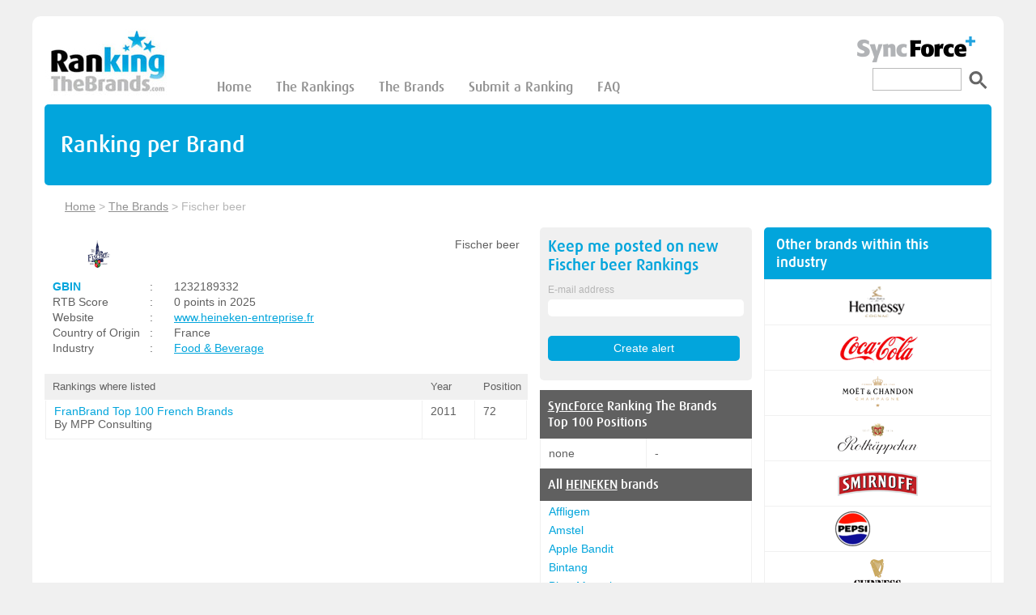

--- FILE ---
content_type: text/html; charset=utf-8
request_url: https://rankingthebrands.com/Brand-detail.aspx?brandID=3360
body_size: 9690
content:

<!DOCTYPE html PUBLIC "-//W3C//DTD XHTML 1.0 Transitional//EN" "http://www.w3.org/TR/xhtml1/DTD/xhtml1-transitional.dtd">
<html xmlns="http://www.w3.org/1999/xhtml" xml:lang="en" lang="en">
<head>
    <script type="text/javascript" src="https://apis.google.com/js/plusone.js"></script>
    <meta http-equiv="Content-Type" content="text/html; charset=iso-8859-1" /><meta name="verify-v1" content="r1PlpGpnVBQToueVZ/NaZ8aPbqN1OvWd8Sgvr/9Mbtw=" /><meta id="ctl00_fbImage" property="og:image" content="http://rankingthebrands.com/logos/3360_Medium.png" /><link rel="STYLESHEET" type="text/css" href="styles.css" /><meta name="viewport" content="width=device-width, initial-scale=1" />
    <script src='https://www.google.com/recaptcha/api.js'></script>
    <!-- Google tag (gtag.js) -->
    <script async src="https://www.googletagmanager.com/gtag/js?id=G-2RB20D1HSZ"></script>
    <script>
        window.dataLayer = window.dataLayer || [];
        function gtag() { dataLayer.push(arguments); }
        gtag('js', new Date());

        gtag('config', 'G-2RB20D1HSZ');
    </script>
    <!-- Google ads -->
    <script async src="https://pagead2.googlesyndication.com/pagead/js/adsbygoogle.js?client=ca-pub-8566729488393126" crossorigin="anonymous"></script>
    <!-- End Google ads -->
<meta name="keywords" content="Ranking The Brands, Brand Rankings, The Brands, The Rankings, Fischer beer" /><meta name="description" content="Find all the brand Rankings of Fischer beer on Ranking the Brands" /><link href="/WebResource.axd?d=40y-7AjO_s2To1SKDJlXSB67dEytuhdHNCzlQHvvHXYQJwvWXnxyk-gmZrNt21vtshLntYttWUYh0jpRyooAaEfI-K50iduLUYob1QYnX6S7rBbOhGWr_4MXwXjg7_8BwHaQW4yaKhjyZ6s-pSD0Pg2&amp;t=638243432894663440" type="text/css" rel="stylesheet" class="Telerik_stylesheet" /><link href="/WebResource.axd?d=Z1KF-GIKsbrWq7jlAHAuzMsPEZxyCUTtF93Zwll3yEDwWgqqthhZdI8Zfd5XDXBeOdAR3qaf_Lh1YtBkrW14MVxBAxCGkWvJTBXxgzfs58x4TnlPau--18Y0oUBYUZHNg2JyeFo7oWQdoKbVpa746tYAWTEF15uN3JFOY-PQirY1&amp;t=638243432894663440" type="text/css" rel="stylesheet" class="Telerik_stylesheet" /><link href="/WebResource.axd?d=unyZ88UHj3RrnwD4DPnKOfVvBPij5QpQ5lOfLm7r81nB69XLkf8J8aXZtrrN_gcTI7SSINYWMJAyTSZdBEcx7WoHK4xzPfLUWdq8XbEZN7I76OLZdErE7XwC-pfbnBQre2D81HACnhaqaQBNRQsU2A2&amp;t=638243432894663440" type="text/css" rel="stylesheet" class="Telerik_stylesheet" /><link href="/WebResource.axd?d=5wiRcwr04RrntM24TH65A-nUXr-B_IMUrDK7hqwkkXRKSTh0xdaRtIaIxEQzqpYJuLa8CqmNBmPBHNFZZVipFoy1NtAFXvKy0SJOFKNJ4fXADPqN1Zo_tvIDnhLLIb3gmbD8tHQprpiHDGUD0m_0DjQjl0WhwGEYUTwdwn13cHE1&amp;t=638243432894663440" type="text/css" rel="stylesheet" class="Telerik_stylesheet" /><title>
	Brand rankings of Fischer beer on rankingthebrands.com
</title></head>
<body>
    <form name="aspnetForm" method="post" action="./Brand-detail.aspx?brandID=3360" onsubmit="javascript:return WebForm_OnSubmit();" id="aspnetForm">
<div>
<input type="hidden" name="ctl00_RadScriptManager1_TSM" id="ctl00_RadScriptManager1_TSM" value="" />
<input type="hidden" name="__EVENTTARGET" id="__EVENTTARGET" value="" />
<input type="hidden" name="__EVENTARGUMENT" id="__EVENTARGUMENT" value="" />
<input type="hidden" name="__VIEWSTATE" id="__VIEWSTATE" value="/[base64]/YnJhbmRJRD0yMDEnPkhFSU5FS0VOPC9hPiBicmFuZHNkAjYPDxYCHwEFfDxhIGhyZWY9J1RoZS1CcmFuZHMtYW5kLXRoZWlyLVJhbmtpbmdzLmFzcHg/[base64]" />
</div>

<script type="text/javascript">
//<![CDATA[
var theForm = document.forms['aspnetForm'];
if (!theForm) {
    theForm = document.aspnetForm;
}
function __doPostBack(eventTarget, eventArgument) {
    if (!theForm.onsubmit || (theForm.onsubmit() != false)) {
        theForm.__EVENTTARGET.value = eventTarget;
        theForm.__EVENTARGUMENT.value = eventArgument;
        theForm.submit();
    }
}
//]]>
</script>


<script src="/WebResource.axd?d=KYLUTw6qTXo0wePxV5lpuh2gn0hImQw5YkWpL6s9tdUprbiPXm1mQXFGxg_ILOpOIan4LCx9_037XgQiCEoNyTDQ8Q1XdjlesOICKOUmN_c1&amp;t=638901613900000000" type="text/javascript"></script>


<script src="/ScriptResource.axd?d=AY4-oq9DSLYmNS8iWQGr2tKh4qDmbd4CJZypGRJcrtjg3v6q9kDdiNYtSDABBsQdmDbHHyBR0iZd23wpmYSyEDLIS40eH3W_6JiYkbz1HpcIphWQ-2GRHbGDmnq0fdqnJY55_PNezHx4AlVygx2_Oloipyfq9WF4pZVS1sfhKE81&amp;t=7f7f23e2" type="text/javascript"></script>
<script src="/Telerik.Web.UI.WebResource.axd?_TSM_HiddenField_=ctl00_RadScriptManager1_TSM&amp;compress=1&amp;_TSM_CombinedScripts_=%3b%3bSystem.Web.Extensions%2c+Version%3d4.0.0.0%2c+Culture%3dneutral%2c+PublicKeyToken%3d31bf3856ad364e35%3aen-US%3aa8328cc8-0a99-4e41-8fe3-b58afac64e45%3aea597d4b%3ab25378d2%3bTelerik.Web.UI%2c+Version%3d2012.1.313.35%2c+Culture%3dneutral%2c+PublicKeyToken%3d121fae78165ba3d4%3aen-US%3a568b4f39-6dc9-44fa-92a7-c065bd286df5%3a16e4e7cd%3af7645509%3a24ee1bba%3a2003d0b8%3af46195d3%3a1e771326%3aaa288e2d%3ab7778d6c%3aed16cbdc" type="text/javascript"></script>
<script type="text/javascript">
//<![CDATA[
function WebForm_OnSubmit() {
if (typeof(ValidatorOnSubmit) == "function" && ValidatorOnSubmit() == false) return false;
return true;
}
//]]>
</script>

<div>

	<input type="hidden" name="__VIEWSTATEGENERATOR" id="__VIEWSTATEGENERATOR" value="87544398" />
	<input type="hidden" name="__EVENTVALIDATION" id="__EVENTVALIDATION" value="/wEdAANYV3+UKD1COW6fY3yLalDeJLh+RJ7A6yP9ipcbgwBtusaLpajCRMSLNh57cU9jGZaZ0nT3nWxuXQuIpe+Eurp+eks4nL1rifUJp5++5BVT+Q==" />
</div>
    <script type="text/javascript">
//<![CDATA[
Sys.WebForms.PageRequestManager._initialize('ctl00$RadScriptManager1', 'aspnetForm', ['tctl00$RadAjaxManagerSearchSU',''], [], [], 90, 'ctl00');
//]]>
</script>

    <div class="main">
            <!-- Header logo -->
            <a href="Default.aspx" class="logo"><img src="images/logo.jpg"  alt="Brand Ranking Logo" /></a>
            <!-- Menu -->
            <nav class="menu">
                    <input type="checkbox" id="menu">
                    <label for="menu" class="collapseMenu">
                        <svg aria-hidden="true" focusable="false" data-prefix="fas" data-icon="bars" role="img" xmlns="http://www.w3.org/2000/svg" viewBox="0 0 448 512" class="svg-inline--fa fa-bars fa-w-14 fa-2x"><path fill="currentColor" d="M16 132h416c8.837 0 16-7.163 16-16V76c0-8.837-7.163-16-16-16H16C7.163 60 0 67.163 0 76v40c0 8.837 7.163 16 16 16zm0 160h416c8.837 0 16-7.163 16-16v-40c0-8.837-7.163-16-16-16H16c-8.837 0-16 7.163-16 16v40c0 8.837 7.163 16 16 16zm0 160h416c8.837 0 16-7.163 16-16v-40c0-8.837-7.163-16-16-16H16c-8.837 0-16 7.163-16 16v40c0 8.837 7.163 16 16 16z" class=""></path></svg>
                    </label>
                    <ul class="menu-content">
                        <li><a href="Default.aspx">Home</a></li>
                        <li><a href="The-Brand-Rankings.aspx">The Rankings</a></li>
                        <li><a href="The-Brands-and-their-Rankings.aspx">The Brands</a></li>
                        <li><a href="Submit-a--Brand-Ranking.aspx">Submit a Ranking</a></li>
                        <li><a href="FAQ.aspx">FAQ </a></li>
                    </ul> 
            </nav>
            <!-- Search -->
            <div class="search">
                <div class ="aboveSearch"><a href="http://www.syncforce.com" target="_blank" alt="Ranking The Brands is powered by SyncForce"><img src="images/SFHEADERLOGO.png" /></a></div> 
               <div id="ctl00_CBXSearch" class="RadComboBox RadComboBox_Default" style="width:160px;white-space:normal;display:none;">
	<table summary="combobox" style="border-width:0;border-collapse:collapse;width:100%">
		<tr>
			<td style="width:100%;" class="rcbInputCell rcbInputCellLeft"><input name="ctl00$CBXSearch" type="text" class="rcbInput" id="ctl00_CBXSearch_Input" value="Search Brand" /></td>
			<td class="rcbArrowCell rcbArrowCellRight"><a id="ctl00_CBXSearch_Arrow" style="overflow: hidden;display: block;position: relative;outline: none;">select</a></td>
		</tr>
	</table>
	<!-- 2012.1.313.35 --><div class="rcbSlide" style="z-index:6000;"><div id="ctl00_CBXSearch_DropDown" class="RadComboBoxDropDown RadComboBoxDropDown_Default " style="display:none;"><div class="rcbScroll rcbWidth" style="height:200px;width:100%;"></div></div></div><input id="ctl00_CBXSearch_ClientState" name="ctl00_CBXSearch_ClientState" type="hidden" />
</div>
               
                <script>
                    (function () {
                        var cx = '003189442691094288960:4verizrtc8w';
                        var gcse = document.createElement('script');
                        gcse.type = 'text/javascript';
                        gcse.async = true;
                        gcse.src = (document.location.protocol == 'https:' ? 'https:' : 'http:') +
                            '//www.google.com/cse/cse.js?cx=' + cx;
                        var s = document.getElementsByTagName('script')[0];
                        s.parentNode.insertBefore(gcse, s);
                    })();
                </script>
                <gcse:search linktarget="_parent" class="googleSearchContainer"></gcse:search>
            </div>
    
        
<title id="ctl00_mainContent_Title1"> </title>


<div class="banner"><h1>Ranking per Brand</h1></div>

	<div class="path"><div class="pathLeft">
	        <a href="Default.aspx">Home</a> > <a href="The-Brands-and-their-Rankings.aspx">The Brands</a> > <span>Fischer beer</span>						
 	    </div> 
 	</div>

		<div class="brandLeft">
			<div class="row">
				<div class="branddetails">
                    <div class="branddetails-Left">
                        <div id="ctl00_mainContent_logoPanel" class="brandContainer">
	
                            <div class="brandLogo"><span id="ctl00_mainContent_LBBrandLogo"><img src='logos/3360_Medium.png?20260518040524' alt='Fischer beer'/></span></div>
                            <div>
                                <div class="brandName"><span id="ctl00_mainContent_LBBrandName">Fischer beer</span></div>
                                <div class="tooltip"><span></span></div>
                            </div>
                        
</div>
					    <div class="brandHeader">
                            
                            <div class="brandInfo" >
                                <div class="brandInfoRow">
                                    <div class="brandInfoLabel">
                                            <span style="display:inline-block;width:100px;"><a href='http://www.GBIN.info' target=_blank>GBIN</a></span>
                                    </div>
                                    <div class="brandInfoDevider">:</div>
                                    <div class="brandInfoText">
                                            <span id="ctl00_mainContent_LBLGBIN">1232189332</span>
                                    </div>
                                </div>

                                <div class="brandInfoRow">
                                    <div class="brandInfoLabel">
                                            <span>RTB Score</span>
                                    </div>
                                    <div class="brandInfoDevider">:</div>
                                    <div class="brandInfoText">
                                            <span id="ctl00_mainContent_LBRTBScore">0 points in 2025</span>
                                    </div>
                                </div>

                                <div class="brandInfoRow">
                                    <div class="brandInfoLabel">
                                            <span>Website</span>
                                    </div>
                                    <div class="brandInfoDevider">:</div>
                                    <div class="brandInfoText">
                                            <span id="ctl00_mainContent_LBBrandWebsite"><a href='http://www.heineken-entreprise.fr' target='new' rel='nofollow' >www.heineken-entreprise.fr</a></span>
                                    </div>
                                </div>

                                <div class="brandInfoRow">
                                    <div class="brandInfoLabel">
                                        <span id="ctl00_mainContent_LBCountryOfOriginText">Country of Origin</span>   
                                    </div>
                                    <div class="brandInfoDevider">
                                            : <br/>
                                    </div>
                                    <div class="brandInfoText">
                                            <span id="ctl00_mainContent_LBCountryOfOrigin">France</span><br/>
                                    </div>
                                </div>

                                <div class="brandInfoRow">
                                    <div class="brandInfoLabel">
                                            <span style="display:inline-block;width:100px;">Industry</span>
                                    </div>
                                    <div class="brandInfoDevider">:</div>
                                    <div class="brandInfoText">
                                            <span id="ctl00_mainContent_LBBrandIndustry"><span><a href='The-Brands-and-their-Rankings.aspx?catFilter=1'>Food & Beverage</a></span><br/></span>
                                    </div>
                                </div>

                                
                            </div>
					    </div>
                   
                        <div class="rankListings">
                            <div class="brandRow">
						        <div class="rankingtitle01">Rankings where listed</div>
						        <div class="rankingtitle02">Year</div>
						        <div class="rankingtitle02">Position</div>
					        </div>

                            <div id="ctl00_mainContent_brandRankListingPanel" class="listingRow">
	<div class='brandRow'><div class='rankingcell01'><a href='The-Brand-Rankings.aspx?rankingID=172&year=340'>FranBrand Top 100 French Brands</a><br/> By MPP Consulting</div><div class='rankingcell02'>2011</div><div class='rankingcell02'>72</div></div>
</div>					
					        
					    </div>

                    </div>
                    <div class="branddetails-Right">
                        <div class="rtbalert">
						    <div class="rtbalertForm">
							    <div class="rtbAlertInput">
							        <div class="formText"><label>Keep me posted on new <span id="ctl00_mainContent_lblMailBrandName">Fischer beer</span> Rankings 
								    </label></div>

								    <div class="rbAlertEmailLabel"><label>E-mail address
	
								    <span id="ctl00_mainContent_mailingBox_wrapper" class="riSingle RadInput RadInput_Default" style="width:100%;"><span class="riDisplay" id="ctl00_mainContent_mailingBox_display" style="display:none;"></span><input id="ctl00_mainContent_mailingBox" name="ctl00$mainContent$mailingBox" type="text" size="20" class="riTextBox riEnabled" /><input id="ctl00_mainContent_mailingBox_ClientState" name="ctl00_mainContent_mailingBox_ClientState" type="hidden" /></span>
                               
                                    <span id="ctl00_mainContent_emailValidator" style="color:Red;display:none;">Please, enter valid e-mail address.</span>
                                        
                                    <div class="alertBox">
                                    <span id="ctl00_mainContent_ctl04" class="alertDanger" style="color:Red;display:none;">Please, enter an e-mail!</span>
                                    </div>
								    </label></div>
                                </div>
							    <input type="submit" name="ctl00$mainContent$BTNAlert" value="Create alert" onclick="javascript:WebForm_DoPostBackWithOptions(new WebForm_PostBackOptions(&quot;ctl00$mainContent$BTNAlert&quot;, &quot;&quot;, true, &quot;val1&quot;, &quot;&quot;, false, false))" id="ctl00_mainContent_BTNAlert" class="alertbtn" /><br />
							    
						    </div>	    
					    </div>

                        <div class="RTBRow"><div class="RTBYears"><a href="http://www.syncforce.com" target='_blank'>SyncForce</a> Ranking The Brands <br /> Top 100 Positions</div></div>
					    <div id="ctl00_mainContent_RTBrows">
	<div class='RTBRow'><div class='RTBRowCell'> none </div><div class='RTBRowCell'> - </div></div>
</div>

                        <div id="ctl00_mainContent_PanelBrandParentChild">
				
						    <div class="ow"><div class="RTBYears">All <a href='Brand-detail.aspx?brandID=201'>HEINEKEN</a> brands</div></div>
						    <div id="ctl00_mainContent_PanelChildRows">
		<div class='RTBRow'><div class='BrandChildRowCell'><a href='Brand-detail.aspx?brandID=7888'>Affligem</a></div></div><div class='RTBRow'><div class='BrandChildRowCell'><a href='Brand-detail.aspx?brandID=1837'>Amstel</a></div></div><div class='RTBRow'><div class='BrandChildRowCell'><a href='Brand-detail.aspx?brandID=7815'>Apple Bandit</a></div></div><div class='RTBRow'><div class='BrandChildRowCell'><a href='Brand-detail.aspx?brandID=7887'>Bintang</a></div></div><div class='RTBRow'><div class='BrandChildRowCell'><a href='Brand-detail.aspx?brandID=2664'>Birra Moretti</a></div></div><div class='RTBRow'><div class='BrandChildRowCell'><a href='Brand-detail.aspx?brandID=7886'>Blind Pig</a></div></div><div class='RTBRow'><div class='BrandChildRowCell'><a href='Brand-detail.aspx?brandID=3920'>Brand</a></div></div><div class='RTBRow'><div class='BrandChildRowCell'><a href='Brand-detail.aspx?brandID=7885'>Brixton</a></div></div><div class='RTBRow'><div class='BrandChildRowCell'><a href='Brand-detail.aspx?brandID=7893'>Buckler</a></div></div><div class='RTBRow'><div class='BrandChildRowCell'><a href='Brand-detail.aspx?brandID=3684'>Bulmers</a></div></div><div class='RTBRow'><div class='BrandChildRowCell'><a href='Brand-detail.aspx?brandID=7884'>Ciney</a></div></div><div class='RTBRow'><div class='BrandChildRowCell'><a href='Brand-detail.aspx?brandID=7883'>Cristal</a></div></div><div class='RTBRow'><div class='BrandChildRowCell'><a href='Brand-detail.aspx?brandID=7882'>Cruzcampo</a></div></div><div class='RTBRow'><div class='BrandChildRowCell'><a href='Brand-detail.aspx?brandID=7257'>Desperados</a></div></div><div class='RTBRow'><div class='BrandChildRowCell'><a href='Brand-detail.aspx?brandID=7881'>Dos Equis</a></div></div><div class='RTBRow'><div class='BrandChildRowCell'><a href='Brand-detail.aspx?brandID=7880'>Edelweiss</a></div></div><div class='RTBRow'><div class='BrandChildRowCell'><a href='Brand-detail.aspx?brandID=3360'>Fischer beer</a></div></div><div class='RTBRow'><div class='BrandChildRowCell'><a href='Brand-detail.aspx?brandID=7879'>Hapkin</a></div></div><div class='RTBRow'><div class='BrandChildRowCell'><a href='Brand-detail.aspx?brandID=4620'>Heineken</a></div></div><div class='RTBRow'><div class='BrandChildRowCell'><a href='Brand-detail.aspx?brandID=2669'>Ichnusa</a></div></div><div class='RTBRow'><div class='BrandChildRowCell'><a href='Brand-detail.aspx?brandID=7814'>Jillz</a></div></div><div class='RTBRow'><div class='BrandChildRowCell'><a href='Brand-detail.aspx?brandID=7878'>Judas</a></div></div><div class='RTBRow'><div class='BrandChildRowCell'><a href='Brand-detail.aspx?brandID=7877'>Krusovice</a></div></div><div class='RTBRow'><div class='BrandChildRowCell'><a href='Brand-detail.aspx?brandID=7876'>Lagunitas</a></div></div><div class='RTBRow'><div class='BrandChildRowCell'><a href='Brand-detail.aspx?brandID=7875'>Maes</a></div></div><div class='RTBRow'><div class='BrandChildRowCell'><a href='Brand-detail.aspx?brandID=7894'>Maltina</a></div></div><div class='RTBRow'><div class='BrandChildRowCell'><a href='Brand-detail.aspx?brandID=7874'>Monteiths</a></div></div><div class='RTBRow'><div class='BrandChildRowCell'><a href='Brand-detail.aspx?brandID=7873'>Mort Subite</a></div></div><div class='RTBRow'><div class='BrandChildRowCell'><a href='Brand-detail.aspx?brandID=7872'>Murphy's</a></div></div><div class='RTBRow'><div class='BrandChildRowCell'><a href='Brand-detail.aspx?brandID=3666'>New Castle Brown Ale</a></div></div><div class='RTBRow'><div class='BrandChildRowCell'><a href='Brand-detail.aspx?brandID=7871'>Old Mout</a></div></div><div class='RTBRow'><div class='BrandChildRowCell'><a href='Brand-detail.aspx?brandID=7902'>Panach</a></div></div><div class='RTBRow'><div class='BrandChildRowCell'><a href='Brand-detail.aspx?brandID=7903'>Parbo</a></div></div><div class='RTBRow'><div class='BrandChildRowCell'><a href='Brand-detail.aspx?brandID=7904'>pelforth</a></div></div><div class='RTBRow'><div class='BrandChildRowCell'><a href='Brand-detail.aspx?brandID=7901'>Postel</a></div></div><div class='RTBRow'><div class='BrandChildRowCell'><a href='Brand-detail.aspx?brandID=7900'>Prestige</a></div></div><div class='RTBRow'><div class='BrandChildRowCell'><a href='Brand-detail.aspx?brandID=7930'>Pure Piraña</a></div></div><div class='RTBRow'><div class='BrandChildRowCell'><a href='Brand-detail.aspx?brandID=7899'>Red Stripe</a></div></div><div class='RTBRow'><div class='BrandChildRowCell'><a href='Brand-detail.aspx?brandID=7898'>Sagres</a></div></div><div class='RTBRow'><div class='BrandChildRowCell'><a href='Brand-detail.aspx?brandID=414'>Scottish & Newcastle</a></div></div><div class='RTBRow'><div class='BrandChildRowCell'><a href='Brand-detail.aspx?brandID=7258'>Sol</a></div></div><div class='RTBRow'><div class='BrandChildRowCell'><a href='Brand-detail.aspx?brandID=7897'>Stassen</a></div></div><div class='RTBRow'><div class='BrandChildRowCell'><a href='Brand-detail.aspx?brandID=7260'>Strongbow Apple Ciders</a></div></div><div class='RTBRow'><div class='BrandChildRowCell'><a href='Brand-detail.aspx?brandID=7896'>Tecate</a></div></div><div class='RTBRow'><div class='BrandChildRowCell'><a href='Brand-detail.aspx?brandID=7895'>Texels</a></div></div><div class='RTBRow'><div class='BrandChildRowCell'><a href='Brand-detail.aspx?brandID=7259'>Tiger</a></div></div><div class='RTBRow'><div class='BrandChildRowCell'><a href='Brand-detail.aspx?brandID=3052'>Vrumona</a></div></div><div class='RTBRow'><div class='BrandChildRowCell'>&nbsp;&nbsp;<a href='Brand-detail.aspx?brandID=1185'>Crystal Clear</a></div></div><div class='RTBRow'><div class='BrandChildRowCell'>&nbsp;&nbsp;<a href='Brand-detail.aspx?brandID=3496'>SiSi</a></div></div><div class='RTBRow'><div class='BrandChildRowCell'>&nbsp;&nbsp;<a href='Brand-detail.aspx?brandID=3499'>Sourcy</a></div></div><div class='RTBRow'><div class='BrandChildRowCell'><a href='Brand-detail.aspx?brandID=3497'>Wieckse Witte</a></div></div><div class='RTBRow'><div class='BrandChildRowCell'><a href='Brand-detail.aspx?brandID=7890'>Zywiec</a></div></div><div class='RTBRow'><div class='BrandChildBottomRowCell'></div></div>
	</div>	
					    
</div>	
	

                        
                    </div>
				</div>
			</div>
		</div>
        
		<div class="brandRight">
            <!-- Other brands within this industry button -->
			<span id="ctl00_mainContent_LBShowMore2"><a href='The-Brands-and-their-Rankings.aspx?catFilter=1' class='top100header'><h4>Other brands within this industry</h4></a></span>
            <!-- Brand list -->
			<div class="top100Container">
		        <div id="ctl00_mainContent_top10Panel">
	<div class='row100' style='text-align:center; padding:5px;'><a href='Brand-detail.aspx?brandID=70'><img src='logos/70_Medium.png?20260518040524' width='115' height='45' alt='Hennessy' title='Hennessy' /></a></div><div class='row100' style='text-align:center; padding:5px;'><a href='Brand-detail.aspx?brandID=5'><img src='logos/5_Medium.png?20260518040524' width='115' height='45' alt='Coca-Cola' title='Coca-Cola' /></a></div><div class='row100' style='text-align:center; padding:5px;'><a href='Brand-detail.aspx?brandID=67'><img src='logos/67_Medium.png?20260518040524' width='115' height='45' alt='Moët et Chandon' title='Moët et Chandon' /></a></div><div class='row100' style='text-align:center; padding:5px;'><a href='Brand-detail.aspx?brandID=224'><img src='logos/224_Medium.png?20260518040524' width='115' height='45' alt='Rotkäppchen' title='Rotkäppchen' /></a></div><div class='row100' style='text-align:center; padding:5px;'><a href='Brand-detail.aspx?brandID=58'><img src='logos/58_Medium.png?20260518040524' width='115' height='45' alt='Smirnoff' title='Smirnoff' /></a></div><div class='row100' style='text-align:center; padding:5px;'><a href='Brand-detail.aspx?brandID=17'><img src='logos/17_Medium.png?20260518040524' width='115' height='45' alt='Pepsi' title='Pepsi' /></a></div><div class='row100' style='text-align:center; padding:5px;'><a href='Brand-detail.aspx?brandID=182'><img src='logos/182_Medium.png?20260518040524' width='115' height='45' alt='Guinness' title='Guinness' /></a></div><div class='row100' style='text-align:center; padding:5px;'><a href='Brand-detail.aspx?brandID=184'><img src='logos/184_Medium.png?20260518040524' width='115' height='45' alt='Skittles' title='Skittles' /></a></div><div class='row100' style='text-align:center; padding:5px;'><a href='Brand-detail.aspx?brandID=192'><img src='logos/192_Medium.png?20260518040524' width='115' height='45' alt='Cadbury' title='Cadbury' /></a></div><div class='row100' style='text-align:center; padding:5px;'><a href='Brand-detail.aspx?brandID=195'><img src='logos/195_Medium.png?20260518040524' width='115' height='45' alt='Marmite' title='Marmite' /></a></div>
</div>
			</div>
			<!-- Show more button -->
			<span id="ctl00_mainContent_LBShowMore"><a href='The-Brands-and-their-Rankings.aspx?catFilter=1' class='fullListButton'>Show more</a></span>

           <!-- Google adsense -->
		    <div class="Google_ads">
			    <h4>Advertisement</h4>
                <script async src="https://pagead2.googlesyndication.com/pagead/js/adsbygoogle.js?client=ca-pub-8566729488393126"
                     crossorigin="anonymous"></script>
                <!-- Right hand side bar -->
                <ins class="adsbygoogle"
                     style="display:block"
                     data-ad-client="ca-pub-8566729488393126"
                     data-ad-slot="3315705428"
                     data-ad-format="auto"
                     data-full-width-responsive="true"></ins>
                <script>
                     (adsbygoogle = window.adsbygoogle || []).push({});
                </script>
		    </div>
		</div>

    


       
    </div>
    <footer>
        <span><a href='http://www.syncforce.com' target='_blank' alt='Copyright SyncForce 2026'class='sf'>Copyright SyncForce 2026</a></span>
    </footer>
    <!--<script type="text/javascript">
        var gaJsHost = (("https:" == document.location.protocol) ? "https://ssl." : "http://www.");
        document.write(unescape("%3Cscript src='" + gaJsHost + "google-analytics.com/ga.js' type='text/javascript'%3E%3C/script%3E"));
            </script>-->

            <!--<script type="text/javascript">
        try {
        var pageTracker = _gat._getTracker("UA-512243-7");
        pageTracker._trackPageview();
                } catch (err) { }
    </script>-->

    
    <div id="ctl00_RadAjaxManagerSearchSU">
	<span id="ctl00_RadAjaxManagerSearch" style="display:none;"></span>
</div>
    
<script type="text/javascript">
//<![CDATA[
var Page_Validators =  new Array(document.getElementById("ctl00_mainContent_emailValidator"), document.getElementById("ctl00_mainContent_ctl04"));
//]]>
</script>

<script type="text/javascript">
//<![CDATA[
var ctl00_mainContent_emailValidator = document.all ? document.all["ctl00_mainContent_emailValidator"] : document.getElementById("ctl00_mainContent_emailValidator");
ctl00_mainContent_emailValidator.controltovalidate = "ctl00_mainContent_mailingBox";
ctl00_mainContent_emailValidator.errormessage = "Please, enter valid e-mail address.";
ctl00_mainContent_emailValidator.display = "Dynamic";
ctl00_mainContent_emailValidator.validationGroup = "val1";
ctl00_mainContent_emailValidator.evaluationfunction = "RegularExpressionValidatorEvaluateIsValid";
ctl00_mainContent_emailValidator.validationexpression = "^[\\w\\.\\-]+@[a-zA-Z0-9\\-]+(\\.[a-zA-Z0-9\\-]{1,})*(\\.[a-zA-Z]{2,3}){1,2}$";
var ctl00_mainContent_ctl04 = document.all ? document.all["ctl00_mainContent_ctl04"] : document.getElementById("ctl00_mainContent_ctl04");
ctl00_mainContent_ctl04.controltovalidate = "ctl00_mainContent_mailingBox";
ctl00_mainContent_ctl04.errormessage = "Please, enter an e-mail!";
ctl00_mainContent_ctl04.display = "Dynamic";
ctl00_mainContent_ctl04.validationGroup = "val1";
ctl00_mainContent_ctl04.evaluationfunction = "RequiredFieldValidatorEvaluateIsValid";
ctl00_mainContent_ctl04.initialvalue = "";
//]]>
</script>


<script type="text/javascript">
//<![CDATA[

var Page_ValidationActive = false;
if (typeof(ValidatorOnLoad) == "function") {
    ValidatorOnLoad();
}

function ValidatorOnSubmit() {
    if (Page_ValidationActive) {
        return ValidatorCommonOnSubmit();
    }
    else {
        return true;
    }
}
        
var callBackFrameUrl='/WebResource.axd?d=9ZmL4Tf_2xm8gnbeGBtrZusT7Yz3YeLq_M-qQyGltzgnERVhek3zpKgweDw97bVk_WPAsW74ROD4F5vPmoFf5tZt142EeIg70HeNHiuKNF81&t=638901613900000000';
WebForm_InitCallback();Sys.Application.add_init(function() {
    $create(Telerik.Web.UI.RadComboBox, {"_dropDownWidth":0,"_maxHeight":200,"_postBackReference":"__doPostBack(\u0027ctl00$CBXSearch\u0027,\u0027arguments\u0027)","_skin":"Default","_text":"Search Brand","_uniqueId":"ctl00$CBXSearch","_virtualScroll":true,"attributes":{},"clientStateFieldID":"ctl00_CBXSearch_ClientState","collapseAnimation":"{\"type\":0,\"duration\":450}","enableItemCaching":true,"enableLoadOnDemand":true,"expandAnimation":"{\"type\":0,\"duration\":450}","itemData":[],"localization":"{\"AllItemsCheckedString\":\"All items checked\",\"ItemsCheckedString\":\"items checked\",\"CheckAllString\":\"Check All\"}","markFirstMatch":true,"webServiceSettings":"{\"path\":\"ComboBoxWebService.asmx\",\"method\":\"GetBrands\"}"}, null, null, $get("ctl00_CBXSearch"));
});
Sys.Application.add_init(function() {
    $create(Telerik.Web.UI.RadTextBox, {"_focused":false,"_postBackEventReferenceScript":"setTimeout(\"__doPostBack(\\\u0027ctl00$mainContent$mailingBox\\\u0027,\\\u0027\\\u0027)\", 0)","_skin":"Default","_validationGroup":"val1","clientStateFieldID":"ctl00_mainContent_mailingBox_ClientState","enabled":true,"styles":{HoveredStyle: ["width:100%;", "riTextBox riHover"],InvalidStyle: ["width:100%;", "riTextBox riError"],DisabledStyle: ["width:100%;", "riTextBox riDisabled"],FocusedStyle: ["width:100%;", "riTextBox riFocused"],EmptyMessageStyle: ["width:100%;", "riTextBox riEmpty"],ReadOnlyStyle: ["width:100%;", "riTextBox riRead"],EnabledStyle: ["width:100%;", "riTextBox riEnabled"]}}, null, null, $get("ctl00_mainContent_mailingBox"));
});

document.getElementById('ctl00_mainContent_emailValidator').dispose = function() {
    Array.remove(Page_Validators, document.getElementById('ctl00_mainContent_emailValidator'));
}

document.getElementById('ctl00_mainContent_ctl04').dispose = function() {
    Array.remove(Page_Validators, document.getElementById('ctl00_mainContent_ctl04'));
}
Sys.Application.add_init(function() {
    $create(Telerik.Web.UI.RadAjaxManager, {"_updatePanels":"","ajaxSettings":[{InitControlID : "",UpdatedControls : [{ControlID:"",PanelID:""}]}],"clientEvents":{OnRequestStart:"",OnResponseEnd:""},"defaultLoadingPanelID":"","enableAJAX":true,"enableHistory":false,"links":[],"styles":[],"uniqueID":"ctl00$RadAjaxManagerSearch","updatePanelsRenderMode":0}, null, null, $get("ctl00_RadAjaxManagerSearch"));
});
//]]>
</script>
</form>
	<!-- Piwik -->
    <script type="text/javascript">
        var _paq = _paq || [];
        _paq.push(['trackPageView']);
        _paq.push(['enableLinkTracking']);
        (function () {
            var u = (("https:" == document.location.protocol) ? "https" : "http") + "://st.syncforce.com/";
            _paq.push(['setTrackerUrl', u + 'piwik.php']);
            _paq.push(['setSiteId', 12]);
            var d = document, g = d.createElement('script'), s = d.getElementsByTagName('script')[0]; g.type = 'text/javascript';
            g.defer = true; g.async = true; g.src = u + 'piwik.js'; s.parentNode.insertBefore(g, s);
        })();
    </script>
    <noscript><p><img src="https://st.syncforce.com/piwik.php?idsite=12" style="border:0;" alt="" /></p></noscript>
    <!-- End Piwik Code -->

    
<script defer src="https://static.cloudflareinsights.com/beacon.min.js/vcd15cbe7772f49c399c6a5babf22c1241717689176015" integrity="sha512-ZpsOmlRQV6y907TI0dKBHq9Md29nnaEIPlkf84rnaERnq6zvWvPUqr2ft8M1aS28oN72PdrCzSjY4U6VaAw1EQ==" data-cf-beacon='{"version":"2024.11.0","token":"f805146ec8a049b1991864cfd78b91b4","r":1,"server_timing":{"name":{"cfCacheStatus":true,"cfEdge":true,"cfExtPri":true,"cfL4":true,"cfOrigin":true,"cfSpeedBrain":true},"location_startswith":null}}' crossorigin="anonymous"></script>
</body>
</html>


--- FILE ---
content_type: text/html; charset=utf-8
request_url: https://www.google.com/recaptcha/api2/aframe
body_size: -87
content:
<!DOCTYPE HTML><html><head><meta http-equiv="content-type" content="text/html; charset=UTF-8"></head><body><script nonce="-rvh3P_ybJP5yqaTouMO9w">/** Anti-fraud and anti-abuse applications only. See google.com/recaptcha */ try{var clients={'sodar':'https://pagead2.googlesyndication.com/pagead/sodar?'};window.addEventListener("message",function(a){try{if(a.source===window.parent){var b=JSON.parse(a.data);var c=clients[b['id']];if(c){var d=document.createElement('img');d.src=c+b['params']+'&rc='+(localStorage.getItem("rc::a")?sessionStorage.getItem("rc::b"):"");window.document.body.appendChild(d);sessionStorage.setItem("rc::e",parseInt(sessionStorage.getItem("rc::e")||0)+1);localStorage.setItem("rc::h",'1768748728036');}}}catch(b){}});window.parent.postMessage("_grecaptcha_ready", "*");}catch(b){}</script></body></html>